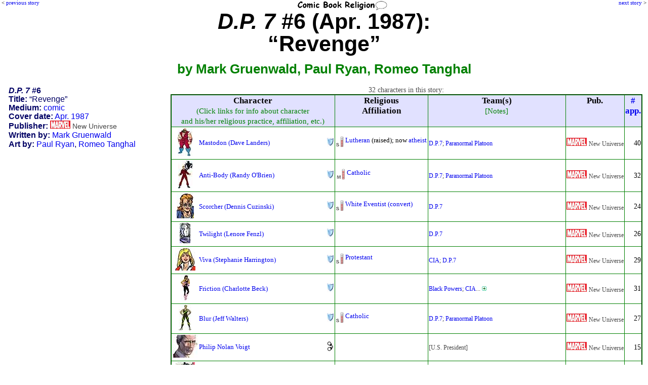

--- FILE ---
content_type: text/html; charset=UTF-8
request_url: http://www.comicbookreligion.com/?s=14822
body_size: 46790
content:
<!DOCTYPE html>
<html lang="en">
<head>
	<title>Religion and Characters in D.P. 7 #6 (Apr. 1987): &quot;Revenge&quot;</title>
	<meta name="keywords" content="D.P. 7 #6 (Apr. 1987): Revenge, character list, dramatis personae, Mark Gruenwald, Paul Ryan, Romeo Tanghal" />
	<meta name="description" content="characters and religious references in the comic: D.P. 7 #6 (Apr. 1987): Revenge" />
	<meta name="author" content="ComicBookReligion.com" />
	<meta http-equiv="Content-Type" content="text/html; charset=UTF-8" />
	<link rel="shortcut icon" href="http://www.comicbookreligion.com/favicon.ico" type="image/vnd.microsoft.icon" />
	<link rel="icon" href="http://www.comicbookreligion.com/favicon.ico" type="image/vnd.microsoft.icon" />
	<link rel="canonical" href="http://www.comicbookreligion.com/?s=14822" />

	<link rel="stylesheet" type="text/css" href="style.css" />

<script type="text/javascript">

/* kludge, because FireFox not dispaying menu item properly: */
/*function resetddp(){
    var ddl=document.getElementById('source_type');
    ddl.options[_menu_item_num_placeholder_].selected=true;
}*/

function clickRel(xStr)
{
	document.getElementById('religion_with_id').value=xStr;
}

function toggle_religion_list_character_page()
{
	toggleDivOL('religion_list');
}


function clickChar_appForm(xStr)
{
	document.getElementById('character_ID_xref_cs').value=xStr;
}

function click_ID_in_procr(xStr)
{
	document.getElementById('character_ID_already_in_DB').value=xStr;
}

function click_ID_in_ARtC_form(xStr)
{
	document.getElementById('connected_character_ID_in_ARtC_form').value=xStr;
}


function mention_dropdown_to_field()
{
	var xIndex_Value = document.getElementById('dropdown_mention_ID_add_appearance').value;
	document.getElementById('mention_ID').value = xIndex_Value;
}

function publisher_dropdown_to_field()
{
	var xIndex_Value = document.getElementById('publisher_ID').selectedIndex;
	var xPublisher_Name = document.getElementById('publisher_ID').options[xIndex_Value].text;
	if (xPublisher_Name == "[nothing selected yet]") { xPublisher_Name = ''; }
	document.getElementById('publisher_name').value = xPublisher_Name;
}

function alt_name_dropdown_to_field(xDropdown_Menu_ID, xField_ID)
{
	var xIndex_Value = document.getElementById(xDropdown_Menu_ID).selectedIndex;
	var xAlt_Name = document.getElementById(xDropdown_Menu_ID).options[xIndex_Value].text;
	if (xAlt_Name == "[nothing selected yet]") { xAlt_Name = ''; }
	document.getElementById(xField_ID).value = xAlt_Name;
}


function toggleDivOL( elemID )
{
	var elem = document.getElementById( elemID );
	if( elem.style.display == 'none' )
	{
		elem.style.display = 'block';
	}
	else
	{
		elem.style.display = 'none';
	}
}

function blocking(nr, cr)
{
	if (document.layers)
	{
		current = (document.layers[nr].display == 'none') ? 'block' : 'none';
		current2 = (document.layers[cr].src == 'img_misc/img_plus.gif') ? 'img_misc/img_minus.gif' : 'img_misc/img_plus.gif';
		document.layers[nr].display = current;
		document.layers[cr].src = current2;
	}
	else if (document.all)
	{
		current = (document.all[nr].style.display == 'none') ? 'block' : 'none';
		current2 = (document.all[cr].src == 'img_misc/img_plus.gif') ? 'img_misc/img_minus.gif' : 'img_misc/img_plus.gif';
		document.all[nr].style.display = current;
		document.all[cr].src = current2;
	}
	else if (document.getElementById)
	{
		vista = (document.getElementById(nr).style.display == 'none') ? 'block' : 'none';
		vista2 = (document.getElementById(nr).style.display == 'none') ? 'img_misc/img_minus.gif' : 'img_misc/img_plus.gif';
		document.getElementById(nr).style.display = vista;
		document.getElementById(cr).src = vista2;
	}
}



function blocking_app_edit(nr, cr)
{
	if (document.layers)
	{
		current = (document.layers[nr].display == 'none') ? 'block' : 'none';
		current2 = (document.layers[cr].src == 'img_misc/img_plus.gif') ? 'img_misc/edit_hollow.gif' : 'img_misc/edit.gif';
		document.layers[nr].display = current;
		document.layers[cr].src = current2;
	}
	else if (document.all)
	{
		current = (document.all[nr].style.display == 'none') ? 'block' : 'none';
		current2 = (document.all[cr].src == 'img_misc/img_plus.gif') ? 'img_misc/edit_hollow.gif' : 'img_misc/edit.gif';
		document.all[nr].style.display = current;
		document.all[cr].src = current2;
	}
	else if (document.getElementById)
	{
		vista = (document.getElementById(nr).style.display == 'none') ? 'block' : 'none';
		vista2 = (document.getElementById(nr).style.display == 'none') ? 'img_misc/edit_hollow.gif' : 'img_misc/edit.gif';
		document.getElementById(nr).style.display = vista;
		document.getElementById(cr).src = vista2;
	}
}

</script>

</head>
<body >
<div id="Prev"><p class="PrevNext">&lt; <a href="http://www.comicbookreligion.com/?s=14823">previous story</a></p></div>
<div id="floatCenter"><a href="http://www.comicbookreligion.com"><img src="http://www.comicbookreligion.com/img_misc/CBRlogo.gif" alt="ComicBookReligion.com logo" width="180" /></a></div>
<div id="Next"><p class="PrevNext"><a href="http://www.comicbookreligion.com/?s=14821">next story</a> &gt;</p></div>
<h1 class="source_headline"><em>D.P. 7</em> #6 (Apr. 1987):
<br />&#8220;Revenge&#8221;
<br /><span class="source_headline_sub">by Mark Gruenwald, Paul Ryan, Romeo Tanghal</span></h1>
<div class="credit_box">
<p><strong><em>D.P. 7</em> #6</strong></p>
<p><strong>Title:</strong> &#8220;Revenge&#8221;</p>
<p><strong>Medium:</strong> <a href="http://www.comicbookreligion.com/?s=source_type-C">comic</a></p>
<p><strong>Cover date:</strong> <a href="http://www.comicbookreligion.com/?s=month-Apr_1987">Apr. 1987</a></p>
<span class="label_and_value"><strong>Publisher:</strong> <a href="http://www.comicbookreligion.com/?srch=publisher-Marvel__1"><img src="logos_sm/m/Marvel_Comics.jpg" alt="Marvel" /></a> <a href="http://www.comicbookreligion.com/?srch=publisher-New_Universe__966"><span class="smallerGray"> New Universe</span></a></span>

<br /><span class="label_and_value"><strong>Written by:</strong> <a href="http://www.comicbookreligion.com/?s=creator-Mark_Gruenwald__367">Mark Gruenwald</a></span>
<br /><span class="label_and_value"><strong>Art by:</strong> <a href="http://www.comicbookreligion.com/?s=creator-Paul_Ryan__875">Paul Ryan</a>, <a href="http://www.comicbookreligion.com/?s=creator-Romeo_Tanghal__938">Romeo Tanghal</a></span>

</div> <!-- END OF credit_box DIV-->
<div class="character_list">
<p class="tight_spacing"><br />32 characters in this story:</p><table border="1" style="background-color:white; padding:3px;border-color: green; border-width: 2px; border-collapse: collapse; border-style: outset; margin-top: 5px; margin-left:auto; margin-right:auto; ">
<tr style="vertical-align: top">
	<th>Character<br /><span class="ColumnSubHead">(Click links for info about character<br />and his/her religious practice, affiliation, etc.)</span></th>
	<th>Religious<br />Affiliation</th>
	<th>Team(s)<br /><span class="ColumnSubHead">[Notes]</span></th>
	<th>Pub.</th>
	<th><a href="http://www.comicbookreligion.com/?a=1&amp;Number_of_Appearances">#<br />app.</a></th>
</tr>
<tr>
<td><table style="padding:0px;border-spacing:0; border-collapse:collapse;width: 100%;" ><tr><td class="col_char_img"><a href="http://www.comicbookreligion.com/img/d/a/Dave_Landers.jpg" onclick="window.open(this.href); return false;"><img src="http://www.comicbookreligion.com/imgs/d/a/Dave_Landers.jpg" alt="Mastodon" /></a></td>
		<td><a href="http://www.comicbookreligion.com/?c=1710&amp;Mastodon_Dave_Landers">Mastodon (Dave Landers)</a></td>
		<td class="col_char_type"><a href="http://www.comicbookreligion.com/?srch=hero-1"><img src="img_misc/hero.jpg" alt="hero" /></a></td></tr></table> </td>
<td><table><tr style="vertical-align: top"><td class="col_CBR"><a href="http://www.comicbookreligion.com/?a=2&amp;CBR_Scale#S" onclick="window.open(this.href); return false;"><img src="http://www.comicbookreligion.com/img_types/type_S.jpg" alt="CBR Scale: S" style="margin-right:2px" /></a></td>
		<td><a href="http://www.comicbookreligion.com/?srch=religion-Lutheran__3">Lutheran</a> (raised); now <a href="http://www.comicbookreligion.com/?srch=religion-Atheist__61">atheist</a></td></tr></table></td>
<td><span class="smallerGray"><a href="http://www.comicbookreligion.com/?c=28386&amp;DP7">D.P.7</a>; <a href="http://www.comicbookreligion.com/?c=31115&amp;Paranormal_Platoon">Paranormal Platoon</a></span></td>
<td  style="vertical-align: middle; text-align:center"  ><a href="http://www.comicbookreligion.com/?srch=publisher-Marvel__1"><img src="logos_sm/m/Marvel_Comics.jpg" alt="Marvel" /></a> <a href="http://www.comicbookreligion.com/?srch=publisher-New_Universe__966"><span class="smallerGray"> New Universe</span></a></td>
<td class="align_right" >40</td>
</tr>

<tr>
<td><table style="padding:0px;border-spacing:0; border-collapse:collapse;width: 100%;" ><tr><td class="col_char_img"><a href="http://www.comicbookreligion.com/img/r/a/Randy_OBrien.jpg" onclick="window.open(this.href); return false;"><img src="http://www.comicbookreligion.com/imgs/r/a/Randy_OBrien.jpg" alt="Anti-Body" /></a></td>
		<td><a href="http://www.comicbookreligion.com/?c=2354&amp;Anti_Body_Randy_OBrien">Anti-Body (Randy O'Brien)</a></td>
		<td class="col_char_type"><a href="http://www.comicbookreligion.com/?srch=hero-1"><img src="img_misc/hero.jpg" alt="hero" /></a></td></tr></table> </td>
<td><table><tr style="vertical-align: top"><td class="col_CBR"><a href="http://www.comicbookreligion.com/?a=2&amp;CBR_Scale#M" onclick="window.open(this.href); return false;"><img src="http://www.comicbookreligion.com/img_types/type_M.jpg" alt="CBR Scale: M" style="margin-right:2px" /></a></td>
		<td><a href="http://www.comicbookreligion.com/?srch=religion-Catholic__15">Catholic</a></td></tr></table></td>
<td><span class="smallerGray"><a href="http://www.comicbookreligion.com/?c=28386&amp;DP7">D.P.7</a>; <a href="http://www.comicbookreligion.com/?c=31115&amp;Paranormal_Platoon">Paranormal Platoon</a></span></td>
<td  style="vertical-align: middle; text-align:center"  ><a href="http://www.comicbookreligion.com/?srch=publisher-Marvel__1"><img src="logos_sm/m/Marvel_Comics.jpg" alt="Marvel" /></a> <a href="http://www.comicbookreligion.com/?srch=publisher-New_Universe__966"><span class="smallerGray"> New Universe</span></a></td>
<td class="align_right" >32</td>
</tr>

<tr>
<td><table style="padding:0px;border-spacing:0; border-collapse:collapse;width: 100%;" ><tr><td class="col_char_img"><a href="http://www.comicbookreligion.com/img/d/e/Dennis_Cuzinski.jpg" onclick="window.open(this.href); return false;"><img src="http://www.comicbookreligion.com/imgs/d/e/Dennis_Cuzinski.jpg" alt="Scuzz" /></a></td>
		<td><a href="http://www.comicbookreligion.com/?c=2646&amp;Scorcher_Dennis_Cuzinski">Scorcher (Dennis Cuzinski)</a></td>
		<td class="col_char_type"><a href="http://www.comicbookreligion.com/?srch=hero-1"><img src="img_misc/hero.jpg" alt="hero" /></a></td></tr></table> </td>
<td><table><tr style="vertical-align: top"><td class="col_CBR"><a href="http://www.comicbookreligion.com/?a=2&amp;CBR_Scale#S" onclick="window.open(this.href); return false;"><img src="http://www.comicbookreligion.com/img_types/type_S.jpg" alt="CBR Scale: S" style="margin-right:2px" /></a></td>
		<td><a href="http://www.comicbookreligion.com/?srch=religion-fictional_religions__72">White Eventist (convert)</a></td></tr></table></td>
<td><span class="smallerGray"><a href="http://www.comicbookreligion.com/?c=28386&amp;DP7">D.P.7</a></span></td>
<td  style="vertical-align: middle; text-align:center"  ><a href="http://www.comicbookreligion.com/?srch=publisher-Marvel__1"><img src="logos_sm/m/Marvel_Comics.jpg" alt="Marvel" /></a> <a href="http://www.comicbookreligion.com/?srch=publisher-New_Universe__966"><span class="smallerGray"> New Universe</span></a></td>
<td class="align_right" >24</td>
</tr>

<tr>
<td><table style="padding:0px;border-spacing:0; border-collapse:collapse;width: 100%;" ><tr><td class="col_char_img"><a href="http://www.comicbookreligion.com/img/l/e/Lenore_Fenzl.jpg" onclick="window.open(this.href); return false;"><img src="http://www.comicbookreligion.com/imgs/l/e/Lenore_Fenzl.jpg" alt="Twilight" /></a></td>
		<td><a href="http://www.comicbookreligion.com/?c=3123&amp;Twilight_Lenore_Fenzl">Twilight (Lenore Fenzl)</a></td>
		<td class="col_char_type"><a href="http://www.comicbookreligion.com/?srch=hero-1"><img src="img_misc/hero.jpg" alt="hero" /></a></td></tr></table> </td>
<td>&nbsp;</td>
<td><span class="smallerGray"><a href="http://www.comicbookreligion.com/?c=28386&amp;DP7">D.P.7</a></span></td>
<td  style="vertical-align: middle; text-align:center"  ><a href="http://www.comicbookreligion.com/?srch=publisher-Marvel__1"><img src="logos_sm/m/Marvel_Comics.jpg" alt="Marvel" /></a> <a href="http://www.comicbookreligion.com/?srch=publisher-New_Universe__966"><span class="smallerGray"> New Universe</span></a></td>
<td class="align_right" >26</td>
</tr>

<tr>
<td><table style="padding:0px;border-spacing:0; border-collapse:collapse;width: 100%;" ><tr><td class="col_char_img"><a href="http://www.comicbookreligion.com/img/s/t/Stephanie_Harrington.jpg" onclick="window.open(this.href); return false;"><img src="http://www.comicbookreligion.com/imgs/s/t/Stephanie_Harrington.jpg" alt="Glitter" /></a></td>
		<td><a href="http://www.comicbookreligion.com/?c=3204&amp;Viva_Stephanie_Harrington">Viva (Stephanie Harrington)</a></td>
		<td class="col_char_type"><a href="http://www.comicbookreligion.com/?srch=hero-1"><img src="img_misc/hero.jpg" alt="hero" /></a></td></tr></table> </td>
<td><table><tr style="vertical-align: top"><td class="col_CBR"><a href="http://www.comicbookreligion.com/?a=2&amp;CBR_Scale#S" onclick="window.open(this.href); return false;"><img src="http://www.comicbookreligion.com/img_types/type_S.jpg" alt="CBR Scale: S" style="margin-right:2px" /></a></td>
		<td><a href="http://www.comicbookreligion.com/?srch=religion-Protestant__19">Protestant</a></td></tr></table></td>
<td><span class="smallerGray"><a href="http://www.comicbookreligion.com/?c=29752&amp;CIA">CIA</a>; <a href="http://www.comicbookreligion.com/?c=28386&amp;DP7">D.P.7</a></span></td>
<td  style="vertical-align: middle; text-align:center"  ><a href="http://www.comicbookreligion.com/?srch=publisher-Marvel__1"><img src="logos_sm/m/Marvel_Comics.jpg" alt="Marvel" /></a> <a href="http://www.comicbookreligion.com/?srch=publisher-New_Universe__966"><span class="smallerGray"> New Universe</span></a></td>
<td class="align_right" >29</td>
</tr>

<tr>
<td><table style="padding:0px;border-spacing:0; border-collapse:collapse;width: 100%;" ><tr><td class="col_char_img"><a href="http://www.comicbookreligion.com/img/c/h/Charlotte_Beck.jpg" onclick="window.open(this.href); return false;"><img src="http://www.comicbookreligion.com/imgs/c/h/Charlotte_Beck.jpg" alt="Friction" /></a></td>
		<td><a href="http://www.comicbookreligion.com/?c=11632&amp;Friction_Charlotte_Beck">Friction (Charlotte Beck)</a></td>
		<td class="col_char_type"><a href="http://www.comicbookreligion.com/?srch=hero-1"><img src="img_misc/hero.jpg" alt="hero" /></a></td></tr></table> </td>
<td>&nbsp;</td>
<td><span class="smallerGray"><a href="http://www.comicbookreligion.com/?c=28427&amp;Black_Powers">Black Powers</a>; <a href="http://www.comicbookreligion.com/?c=29752&amp;CIA">CIA</a>...&nbsp;<a href="javascript:blocking('team_11632', 'anchor_11632');"><img src="http://www.comicbookreligion.com/img_misc/img_plus.gif" id="anchor_11632" /></a></span><div id="team_11632" style="display: none;"><span class="smallerGray"><a href="http://www.comicbookreligion.com/?c=28386&amp;DP7">D.P.7</a></span></div><span class="smallerGray"></span></td>
<td  style="vertical-align: middle; text-align:center"  ><a href="http://www.comicbookreligion.com/?srch=publisher-Marvel__1"><img src="logos_sm/m/Marvel_Comics.jpg" alt="Marvel" /></a> <a href="http://www.comicbookreligion.com/?srch=publisher-New_Universe__966"><span class="smallerGray"> New Universe</span></a></td>
<td class="align_right" >31</td>
</tr>

<tr>
<td><table style="padding:0px;border-spacing:0; border-collapse:collapse;width: 100%;" ><tr><td class="col_char_img"><a href="http://www.comicbookreligion.com/img/j/e/Jeff_Walters.jpg" onclick="window.open(this.href); return false;"><img src="http://www.comicbookreligion.com/imgs/j/e/Jeff_Walters.jpg" alt="Blur" /></a></td>
		<td><a href="http://www.comicbookreligion.com/?c=14862&amp;Blur_Jeff_Walters">Blur (Jeff Walters)</a></td>
		<td class="col_char_type"><a href="http://www.comicbookreligion.com/?srch=hero-1"><img src="img_misc/hero.jpg" alt="hero" /></a></td></tr></table> </td>
<td><table><tr style="vertical-align: top"><td class="col_CBR"><a href="http://www.comicbookreligion.com/?a=2&amp;CBR_Scale#S" onclick="window.open(this.href); return false;"><img src="http://www.comicbookreligion.com/img_types/type_S.jpg" alt="CBR Scale: S" style="margin-right:2px" /></a></td>
		<td><a href="http://www.comicbookreligion.com/?srch=religion-Catholic__15">Catholic</a></td></tr></table></td>
<td><span class="smallerGray"><a href="http://www.comicbookreligion.com/?c=28386&amp;DP7">D.P.7</a>; <a href="http://www.comicbookreligion.com/?c=31115&amp;Paranormal_Platoon">Paranormal Platoon</a></span></td>
<td  style="vertical-align: middle; text-align:center"  ><a href="http://www.comicbookreligion.com/?srch=publisher-Marvel__1"><img src="logos_sm/m/Marvel_Comics.jpg" alt="Marvel" /></a> <a href="http://www.comicbookreligion.com/?srch=publisher-New_Universe__966"><span class="smallerGray"> New Universe</span></a></td>
<td class="align_right" >27</td>
</tr>

<tr>
<td><table style="padding:0px;border-spacing:0; border-collapse:collapse;width: 100%;" ><tr><td class="col_char_img"><a href="http://www.comicbookreligion.com/img/p/h/Philip_Nolan_Voigt.jpg" onclick="window.open(this.href); return false;"><img src="http://www.comicbookreligion.com/imgs/p/h/Philip_Nolan_Voigt.jpg" alt="Philip Nolan Voigt" /></a></td>
		<td><a href="http://www.comicbookreligion.com/?c=15624&amp;Philip_Nolan_Voigt">Philip Nolan Voigt</a></td>
		<td class="col_char_type"><a href="http://www.comicbookreligion.com/?srch=villain-1"><img src="img_misc/villain.jpg" alt="villain" /></a></td></tr></table> </td>
<td>&nbsp;</td>
<td><span class="smallerGray">[U.S. President]</span></td>
<td  style="vertical-align: middle; text-align:center"  ><a href="http://www.comicbookreligion.com/?srch=publisher-Marvel__1"><img src="logos_sm/m/Marvel_Comics.jpg" alt="Marvel" /></a> <a href="http://www.comicbookreligion.com/?srch=publisher-New_Universe__966"><span class="smallerGray"> New Universe</span></a></td>
<td class="align_right" >15</td>
</tr>

<tr>
<td><table style="padding:0px;border-spacing:0; border-collapse:collapse;width: 100%;" ><tr><td class="col_char_img"><a href="http://www.comicbookreligion.com/img/d/p/DP7.jpg" onclick="window.open(this.href); return false;"><img src="http://www.comicbookreligion.com/imgs/d/p/DP7.jpg" alt="D.P.7" /></a></td>
		<td><a href="http://www.comicbookreligion.com/?c=28386&amp;DP7">D.P.7</a></td>
		<td class="col_char_type"><a href="http://www.comicbookreligion.com/?srch=hero-1"><img src="img_misc/hero.jpg" alt="hero" /></a></td>
		<td class="col_char_type"><a href="http://www.comicbookreligion.com/?srch=is_group-1"><img src="img_misc/is_group.jpg" alt="group" /></a></td></tr></table> </td>
<td>&nbsp;</td>
<td><span class="smallerGray">[New Universe]</span></td>
<td  style="vertical-align: middle; text-align:center"  ><a href="http://www.comicbookreligion.com/?srch=publisher-Marvel__1"><img src="logos_sm/m/Marvel_Comics.jpg" alt="Marvel" /></a> <a href="http://www.comicbookreligion.com/?srch=publisher-New_Universe__966"><span class="smallerGray"> New Universe</span></a></td>
<td class="align_right" >58</td>
</tr>

<tr>
<td><table style="padding:0px;border-spacing:0; border-collapse:collapse;width: 100%;" ><tr><td class="col_char_img"><a href="http://www.comicbookreligion.com/img/c/l/Clinic.jpg" onclick="window.open(this.href); return false;"><img src="http://www.comicbookreligion.com/imgs/c/l/Clinic.jpg" alt="The Clinic for Paranormal Research" /></a></td>
		<td><a href="http://www.comicbookreligion.com/?c=31478&amp;Clinic_for_Paranormal_Research">The Clinic for Paranormal Research</a></td>
		<td class="col_char_type"><a href="http://www.comicbookreligion.com/?srch=support-1"><img src="img_misc/support.jpg" alt="supporting character" /></a></td>
		<td class="col_char_type"><a href="http://www.comicbookreligion.com/?srch=is_group-1"><img src="img_misc/is_group.jpg" alt="group" /></a></td></tr></table> </td>
<td>&nbsp;</td>
<td><span class="smallerGray">[1st app: <em>D.P. 7</em> #1 (Nov. 1986)]</span></td>
<td  style="vertical-align: middle; text-align:center"  ><a href="http://www.comicbookreligion.com/?srch=publisher-Marvel__1"><img src="logos_sm/m/Marvel_Comics.jpg" alt="Marvel" /></a> <a href="http://www.comicbookreligion.com/?srch=publisher-New_Universe__966"><span class="smallerGray"> New Universe</span></a></td>
<td class="align_right" >16</td>
</tr>

<tr>
<td><table style="padding:0px;border-spacing:0; border-collapse:collapse;width: 100%;" ><tr><td class="col_char_img"><a href="http://www.comicbookreligion.com/img/d/e/Dexter_Charne.jpg" onclick="window.open(this.href); return false;"><img src="http://www.comicbookreligion.com/imgs/d/e/Dexter_Charne.jpg" alt="Reinforcer" /></a></td>
		<td><a href="http://www.comicbookreligion.com/?c=33713&amp;Reinforcer_Dexter_Charne">Reinforcer (Dexter Charne)</a></td>
		<td class="col_char_type"><a href="http://www.comicbookreligion.com/?srch=villain-1"><img src="img_misc/villain.jpg" alt="villain" /></a></td></tr></table> </td>
<td>&nbsp;</td>
<td><span class="smallerGray">[staff]</span></td>
<td  style="vertical-align: middle; text-align:center"  ><a href="http://www.comicbookreligion.com/?srch=publisher-Marvel__1"><img src="logos_sm/m/Marvel_Comics.jpg" alt="Marvel" /></a> <a href="http://www.comicbookreligion.com/?srch=publisher-New_Universe__966"><span class="smallerGray"> New Universe</span></a></td>
<td class="align_right" >12</td>
</tr>

<tr>
<td><table style="padding:0px;border-spacing:0; border-collapse:collapse;width: 100%;" ><tr><td class="col_char_img"></td>
		<td><a href="http://www.comicbookreligion.com/?c=33971&amp;Rockow">Rockow</a></td>
		<td class="col_char_type"><a href="http://www.comicbookreligion.com/?srch=villain-1"><img src="img_misc/villain.jpg" alt="villain" /></a></td></tr></table> </td>
<td>&nbsp;</td>
<td><span class="smallerGray"><a href="http://www.comicbookreligion.com/?c=34067&amp;unnamed_motorcycle_gang">unnamed motorcycle gang</a><br />[attacked Scuzz, who burned him badly]</span></td>
<td  style="vertical-align: middle; text-align:center"  ><a href="http://www.comicbookreligion.com/?srch=publisher-Marvel__1"><img src="logos_sm/m/Marvel_Comics.jpg" alt="Marvel" /></a> <a href="http://www.comicbookreligion.com/?srch=publisher-New_Universe__966"><span class="smallerGray"> New Universe</span></a></td>
<td class="align_right" >2</td>
</tr>

<tr>
<td><table style="padding:0px;border-spacing:0; border-collapse:collapse;width: 100%;" ><tr><td class="col_char_img"></td>
		<td><a href="http://www.comicbookreligion.com/?c=34057&amp;Uncle_Art">Uncle Art</a></td>
		<td class="col_char_type"><a href="http://www.comicbookreligion.com/?srch=support-1"><img src="img_misc/support.jpg" alt="supporting character" /></a></td></tr></table> </td>
<td>&nbsp;</td>
<td><span class="smallerGray">[uncle of Dave Landers (DP7)]</span></td>
<td  style="vertical-align: middle; text-align:center"  ><a href="http://www.comicbookreligion.com/?srch=publisher-Marvel__1"><img src="logos_sm/m/Marvel_Comics.jpg" alt="Marvel" /></a> <a href="http://www.comicbookreligion.com/?srch=publisher-New_Universe__966"><span class="smallerGray"> New Universe</span></a></td>
<td class="align_right" >1</td>
</tr>

<tr>
<td><table style="padding:0px;border-spacing:0; border-collapse:collapse;width: 100%;" ><tr><td class="col_char_img"><a href="http://www.comicbookreligion.com/img/m/a/Mary_Perzentka.jpg" onclick="window.open(this.href); return false;"><img src="http://www.comicbookreligion.com/imgs/m/a/Mary_Perzentka.jpg" alt="Mary Perzentka" /></a></td>
		<td><a href="http://www.comicbookreligion.com/?c=34058&amp;Mary_Perzentka">Mary Perzentka</a></td>
		<td class="col_char_type"><a href="http://www.comicbookreligion.com/?srch=support-1"><img src="img_misc/support.jpg" alt="supporting character" /></a></td></tr></table> </td>
<td>&nbsp;</td>
<td><span class="smallerGray">[briefly romanced by Scuzz (DP7)]</span></td>
<td  style="vertical-align: middle; text-align:center"  ><a href="http://www.comicbookreligion.com/?srch=publisher-Marvel__1"><img src="logos_sm/m/Marvel_Comics.jpg" alt="Marvel" /></a> <a href="http://www.comicbookreligion.com/?srch=publisher-New_Universe__966"><span class="smallerGray"> New Universe</span></a></td>
<td class="align_right" >1</td>
</tr>

<tr>
<td><table style="padding:0px;border-spacing:0; border-collapse:collapse;width: 100%;" ><tr><td class="col_char_img"><a href="http://www.comicbookreligion.com/img/c/u/Cuzinski.jpg" onclick="window.open(this.href); return false;"><img src="http://www.comicbookreligion.com/imgs/c/u/Cuzinski.jpg" alt="Mr. Cuzinski" /></a></td>
		<td><a href="http://www.comicbookreligion.com/?c=34059&amp;Mr_Cuzinski">Mr. Cuzinski</a></td>
		<td class="col_char_type"><a href="http://www.comicbookreligion.com/?srch=support-1"><img src="img_misc/support.jpg" alt="supporting character" /></a></td></tr></table> </td>
<td>&nbsp;</td>
<td><span class="smallerGray">[father of Scuzz (DP7); an abusive drunk]</span></td>
<td  style="vertical-align: middle; text-align:center"  ><a href="http://www.comicbookreligion.com/?srch=publisher-Marvel__1"><img src="logos_sm/m/Marvel_Comics.jpg" alt="Marvel" /></a> <a href="http://www.comicbookreligion.com/?srch=publisher-New_Universe__966"><span class="smallerGray"> New Universe</span></a></td>
<td class="align_right" >1</td>
</tr>

<tr>
<td><table style="padding:0px;border-spacing:0; border-collapse:collapse;width: 100%;" ><tr><td class="col_char_img"><a href="http://www.comicbookreligion.com/img/l/e/Lezar.jpg" onclick="window.open(this.href); return false;"><img src="http://www.comicbookreligion.com/imgs/l/e/Lezar.jpg" alt="Lezar" /></a></td>
		<td><a href="http://www.comicbookreligion.com/?c=34060&amp;Lezar">Lezar</a></td>
		<td class="col_char_type"><a href="http://www.comicbookreligion.com/?srch=villain-1"><img src="img_misc/villain.jpg" alt="villain" /></a></td></tr></table> </td>
<td>&nbsp;</td>
<td><span class="smallerGray">[part of Clinic mercenary group sent after DP7]</span></td>
<td  style="vertical-align: middle; text-align:center"  ><a href="http://www.comicbookreligion.com/?srch=publisher-Marvel__1"><img src="logos_sm/m/Marvel_Comics.jpg" alt="Marvel" /></a> <a href="http://www.comicbookreligion.com/?srch=publisher-New_Universe__966"><span class="smallerGray"> New Universe</span></a></td>
<td class="align_right" >6</td>
</tr>

<tr>
<td><table style="padding:0px;border-spacing:0; border-collapse:collapse;width: 100%;" ><tr><td class="col_char_img"><a href="http://www.comicbookreligion.com/img/b/e/Bernard_34061.jpg" onclick="window.open(this.href); return false;"><img src="http://www.comicbookreligion.com/imgs/b/e/Bernard_34061.jpg" alt="Bernard" /></a></td>
		<td><a href="http://www.comicbookreligion.com/?c=34061&amp;Bernard">Bernard</a></td>
		<td class="col_char_type"><a href="http://www.comicbookreligion.com/?srch=villain-1"><img src="img_misc/villain.jpg" alt="villain" /></a></td></tr></table> </td>
<td>&nbsp;</td>
<td><span class="smallerGray">[part of Clinic mercenary group sent after DP7]</span></td>
<td  style="vertical-align: middle; text-align:center"  ><a href="http://www.comicbookreligion.com/?srch=publisher-Marvel__1"><img src="logos_sm/m/Marvel_Comics.jpg" alt="Marvel" /></a> <a href="http://www.comicbookreligion.com/?srch=publisher-New_Universe__966"><span class="smallerGray"> New Universe</span></a></td>
<td class="align_right" >7</td>
</tr>

<tr>
<td><table style="padding:0px;border-spacing:0; border-collapse:collapse;width: 100%;" ><tr><td class="col_char_img"><a href="http://www.comicbookreligion.com/img/_num/34000/34067.jpg" onclick="window.open(this.href); return false;"><img src="http://www.comicbookreligion.com/imgs/_num/34000/34067.jpg" alt="unnamed motorcycle gang" /></a></td>
		<td><a href="http://www.comicbookreligion.com/?c=34067&amp;unnamed_motorcycle_gang">unnamed motorcycle gang</a></td>
		<td class="col_char_type"><a href="http://www.comicbookreligion.com/?srch=villain-1"><img src="img_misc/villain.jpg" alt="villain" /></a></td>
		<td class="col_char_type"><a href="http://www.comicbookreligion.com/?srch=is_group-1"><img src="img_misc/is_group.jpg" alt="group" /></a></td></tr></table> </td>
<td>&nbsp;</td>
<td><span class="smallerGray">[beat Scuzz (DP7) badly; he later exacted his revenge]</span></td>
<td  style="vertical-align: middle; text-align:center"  ><a href="http://www.comicbookreligion.com/?srch=publisher-Marvel__1"><img src="logos_sm/m/Marvel_Comics.jpg" alt="Marvel" /></a> <a href="http://www.comicbookreligion.com/?srch=publisher-New_Universe__966"><span class="smallerGray"> New Universe</span></a></td>
<td class="align_right" >2</td>
</tr>

<tr>
<td><table style="padding:0px;border-spacing:0; border-collapse:collapse;width: 100%;" ><tr><td class="col_char_img"></td>
		<td><a href="http://www.comicbookreligion.com/?c=34068&amp;Bean_City">Bean City</a></td>
		<td class="col_char_type"><a href="http://www.comicbookreligion.com/?srch=support-1"><img src="img_misc/support.jpg" alt="supporting character" /></a></td>
		<td class="col_char_type"><a href="http://www.comicbookreligion.com/?srch=is_group-1"><img src="img_misc/is_group.jpg" alt="group" /></a></td></tr></table> </td>
<td>&nbsp;</td>
<td><span class="smallerGray">[rough biker bar where Scuzz met Mary Perzentka]</span></td>
<td  style="vertical-align: middle; text-align:center"  ><a href="http://www.comicbookreligion.com/?srch=publisher-Marvel__1"><img src="logos_sm/m/Marvel_Comics.jpg" alt="Marvel" /></a> <a href="http://www.comicbookreligion.com/?srch=publisher-New_Universe__966"><span class="smallerGray"> New Universe</span></a></td>
<td class="align_right" >2</td>
</tr>

<tr>
<td><table style="padding:0px;border-spacing:0; border-collapse:collapse;width: 100%;" ><tr><td class="col_char_img"></td>
		<td><a href="http://www.comicbookreligion.com/?c=34069&amp;National_Institute_for_Paranormal_Research">National Institute for Paranormal Research</a></td>
		<td class="col_char_type"><a href="http://www.comicbookreligion.com/?srch=support-1"><img src="img_misc/support.jpg" alt="supporting character" /></a></td>
		<td class="col_char_type"><a href="http://www.comicbookreligion.com/?srch=is_group-1"><img src="img_misc/is_group.jpg" alt="group" /></a></td></tr></table> </td>
<td>&nbsp;</td>
<td><span class="smallerGray">[from their HQ, Voigt sent mercenaries to catch DP7]</span></td>
<td  style="vertical-align: middle; text-align:center"  ><a href="http://www.comicbookreligion.com/?srch=publisher-Marvel__1"><img src="logos_sm/m/Marvel_Comics.jpg" alt="Marvel" /></a> <a href="http://www.comicbookreligion.com/?srch=publisher-New_Universe__966"><span class="smallerGray"> New Universe</span></a></td>
<td class="align_right" >1</td>
</tr>

<tr>
<td><table style="padding:0px;border-spacing:0; border-collapse:collapse;width: 100%;" ><tr><td class="col_char_img"><a href="http://www.comicbookreligion.com/img/a/s/Aspirus_Wausau_Hospital.jpg" onclick="window.open(this.href); return false;"><img src="http://www.comicbookreligion.com/imgs/a/s/Aspirus_Wausau_Hospital.jpg" alt="Aspirus Wausau Hospital" /></a></td>
		<td><a href="http://www.comicbookreligion.com/?c=34072&amp;Aspirus_Wausau_Hospital">Aspirus Wausau Hospital</a></td>
		<td class="col_char_type"><a href="http://www.comicbookreligion.com/?srch=support-1"><img src="img_misc/support.jpg" alt="supporting character" /></a></td>
		<td class="col_char_type"><a href="http://www.comicbookreligion.com/?srch=is_group-1"><img src="img_misc/is_group.jpg" alt="group" /></a></td>
		<td class="col_char_type"><a href="http://www.comicbookreligion.com/?srch=is_real-1"><img src="img_misc/is_real.jpg" alt="real/historical person" /></a></td></tr></table> </td>
<td>&nbsp;</td>
<td><span class="smallerGray">[Scuzz was hospitalized there after fight with biker gang]</span></td>
<td  style="vertical-align: middle; text-align:center"  ><a href="http://www.comicbookreligion.com/?srch=publisher-Marvel__1"><img src="logos_sm/m/Marvel_Comics.jpg" alt="Marvel" /></a> <a href="http://www.comicbookreligion.com/?srch=publisher-New_Universe__966"><span class="smallerGray"> New Universe</span></a></td>
<td class="align_right" >3</td>
</tr>

<tr>
<td><table style="padding:0px;border-spacing:0; border-collapse:collapse;width: 100%;" ><tr><td class="col_char_img"></td>
		<td><a href="http://www.comicbookreligion.com/?c=33963&amp;Shrapnel_Leland_Shard">Shrapnel (Leland Shard)</a><br /><em><span class="smallerGray">(flashback cameo)</span></em></td>
		<td class="col_char_type"><a href="http://www.comicbookreligion.com/?srch=villain-1"><img src="img_misc/villain.jpg" alt="villain" /></a></td></tr></table> </td>
<td>&nbsp;</td>
<td><span class="smallerGray">[headhunter]</span></td>
<td  style="vertical-align: middle; text-align:center"  ><a href="http://www.comicbookreligion.com/?srch=publisher-Marvel__1"><img src="logos_sm/m/Marvel_Comics.jpg" alt="Marvel" /></a> <a href="http://www.comicbookreligion.com/?srch=publisher-New_Universe__966"><span class="smallerGray"> New Universe</span></a></td>
<td class="align_right" >3</td>
</tr>

<tr>
<td><table style="padding:0px;border-spacing:0; border-collapse:collapse;width: 100%;" ><tr><td class="col_char_img"><a href="http://www.comicbookreligion.com/img/e/d/Edward_Zentner.jpg" onclick="window.open(this.href); return false;"><img src="http://www.comicbookreligion.com/imgs/e/d/Edward_Zentner.jpg" alt="Bloodhound" /></a></td>
		<td><a href="http://www.comicbookreligion.com/?c=33964&amp;Bloodhound_Edward_Zentner">Bloodhound (Edward Zentner)</a><br /><em><span class="smallerGray">(flashback cameo)</span></em></td>
		<td class="col_char_type"><a href="http://www.comicbookreligion.com/?srch=villain-1"><img src="img_misc/villain.jpg" alt="villain" /></a></td></tr></table> </td>
<td>&nbsp;</td>
<td><span class="smallerGray"><a href="http://www.comicbookreligion.com/?c=1689&amp;US_Army">U.S. Army</a></span></td>
<td  style="vertical-align: middle; text-align:center"  ><a href="http://www.comicbookreligion.com/?srch=publisher-Marvel__1"><img src="logos_sm/m/Marvel_Comics.jpg" alt="Marvel" /></a> <a href="http://www.comicbookreligion.com/?srch=publisher-New_Universe__966"><span class="smallerGray"> New Universe</span></a></td>
<td class="align_right" >14</td>
</tr>

<tr>
<td><table style="padding:0px;border-spacing:0; border-collapse:collapse;width: 100%;" ><tr><td class="col_char_img"></td>
		<td><a href="http://www.comicbookreligion.com/?c=34004&amp;Vice_Versa_Geraldine_Rumlow">Vice Versa (Geraldine Rumlow)</a><br /><em><span class="smallerGray">(flashback cameo)</span></em></td>
		<td class="col_char_type"><a href="http://www.comicbookreligion.com/?srch=villain-1"><img src="img_misc/villain.jpg" alt="villain" /></a></td></tr></table> </td>
<td>&nbsp;</td>
<td><span class="smallerGray">[headhunter]</span></td>
<td  style="vertical-align: middle; text-align:center"  ><a href="http://www.comicbookreligion.com/?srch=publisher-Marvel__1"><img src="logos_sm/m/Marvel_Comics.jpg" alt="Marvel" /></a> <a href="http://www.comicbookreligion.com/?srch=publisher-New_Universe__966"><span class="smallerGray"> New Universe</span></a></td>
<td class="align_right" >3</td>
</tr>

<tr>
<td><table style="padding:0px;border-spacing:0; border-collapse:collapse;width: 100%;" ><tr><td class="col_char_img"><a href="http://www.comicbookreligion.com/img/p/r/Price_34062.jpg" onclick="window.open(this.href); return false;"><img src="http://www.comicbookreligion.com/imgs/p/r/Price_34062.jpg" alt="Price" /></a></td>
		<td><a href="http://www.comicbookreligion.com/?c=34062&amp;Price">Price</a><br /><em><span class="smallerGray">(cameo)</span></em></td>
		<td class="col_char_type"><a href="http://www.comicbookreligion.com/?srch=villain-1"><img src="img_misc/villain.jpg" alt="villain" /></a></td></tr></table> </td>
<td>&nbsp;</td>
<td><span class="smallerGray">[part of Clinic mercenary group sent after DP7]</span></td>
<td  style="vertical-align: middle; text-align:center"  ><a href="http://www.comicbookreligion.com/?srch=publisher-Marvel__1"><img src="logos_sm/m/Marvel_Comics.jpg" alt="Marvel" /></a> <a href="http://www.comicbookreligion.com/?srch=publisher-New_Universe__966"><span class="smallerGray"> New Universe</span></a></td>
<td class="align_right" >6</td>
</tr>

<tr>
<td><table style="padding:0px;border-spacing:0; border-collapse:collapse;width: 100%;" ><tr><td class="col_char_img"><a href="http://www.comicbookreligion.com/img/w/e/West_34063.jpg" onclick="window.open(this.href); return false;"><img src="http://www.comicbookreligion.com/imgs/w/e/West_34063.jpg" alt="West" /></a></td>
		<td><a href="http://www.comicbookreligion.com/?c=34063&amp;West">West</a><br /><em><span class="smallerGray">(cameo)</span></em></td>
		<td class="col_char_type"><a href="http://www.comicbookreligion.com/?srch=villain-1"><img src="img_misc/villain.jpg" alt="villain" /></a></td></tr></table> </td>
<td>&nbsp;</td>
<td><span class="smallerGray">[part of Clinic mercenary group sent after DP7]</span></td>
<td  style="vertical-align: middle; text-align:center"  ><a href="http://www.comicbookreligion.com/?srch=publisher-Marvel__1"><img src="logos_sm/m/Marvel_Comics.jpg" alt="Marvel" /></a> <a href="http://www.comicbookreligion.com/?srch=publisher-New_Universe__966"><span class="smallerGray"> New Universe</span></a></td>
<td class="align_right" >6</td>
</tr>

<tr>
<td><table style="padding:0px;border-spacing:0; border-collapse:collapse;width: 100%;" ><tr><td class="col_char_img"><a href="http://www.comicbookreligion.com/img/f/r/Fraley.jpg" onclick="window.open(this.href); return false;"><img src="http://www.comicbookreligion.com/imgs/f/r/Fraley.jpg" alt="Fraley" /></a></td>
		<td><a href="http://www.comicbookreligion.com/?c=34064&amp;Fraley">Fraley</a><br /><em><span class="smallerGray">(cameo)</span></em></td>
		<td class="col_char_type"><a href="http://www.comicbookreligion.com/?srch=villain-1"><img src="img_misc/villain.jpg" alt="villain" /></a></td></tr></table> </td>
<td>&nbsp;</td>
<td><span class="smallerGray">[part of Clinic mercenary group sent after DP7]</span></td>
<td  style="vertical-align: middle; text-align:center"  ><a href="http://www.comicbookreligion.com/?srch=publisher-Marvel__1"><img src="logos_sm/m/Marvel_Comics.jpg" alt="Marvel" /></a> <a href="http://www.comicbookreligion.com/?srch=publisher-New_Universe__966"><span class="smallerGray"> New Universe</span></a></td>
<td class="align_right" >5</td>
</tr>

<tr>
<td><table style="padding:0px;border-spacing:0; border-collapse:collapse;width: 100%;" ><tr><td class="col_char_img"><a href="http://www.comicbookreligion.com/img/j/e/Jerry_Maiscott.jpg" onclick="window.open(this.href); return false;"><img src="http://www.comicbookreligion.com/imgs/j/e/Jerry_Maiscott.jpg" alt="Jerry Maiscott" /></a></td>
		<td><a href="http://www.comicbookreligion.com/?c=34065&amp;Jerry_Maiscott">Jerry Maiscott</a><br /><em><span class="smallerGray">(cameo)</span></em></td>
		<td class="col_char_type"><a href="http://www.comicbookreligion.com/?srch=villain-1"><img src="img_misc/villain.jpg" alt="villain" /></a></td></tr></table> </td>
<td>&nbsp;</td>
<td><span class="smallerGray">[part of Clinic mercenary group sent after DP7]</span></td>
<td  style="vertical-align: middle; text-align:center"  ><a href="http://www.comicbookreligion.com/?srch=publisher-Marvel__1"><img src="logos_sm/m/Marvel_Comics.jpg" alt="Marvel" /></a> <a href="http://www.comicbookreligion.com/?srch=publisher-New_Universe__966"><span class="smallerGray"> New Universe</span></a></td>
<td class="align_right" >6</td>
</tr>

<tr>
<td><table style="padding:0px;border-spacing:0; border-collapse:collapse;width: 100%;" ><tr><td class="col_char_img"><a href="http://www.comicbookreligion.com/img/p/e/Perricone.jpg" onclick="window.open(this.href); return false;"><img src="http://www.comicbookreligion.com/imgs/p/e/Perricone.jpg" alt="Perricone" /></a></td>
		<td><a href="http://www.comicbookreligion.com/?c=34066&amp;Perricone">Perricone</a><br /><em><span class="smallerGray">(cameo)</span></em></td>
		<td class="col_char_type"><a href="http://www.comicbookreligion.com/?srch=villain-1"><img src="img_misc/villain.jpg" alt="villain" /></a></td></tr></table> </td>
<td>&nbsp;</td>
<td><span class="smallerGray">[part of Clinic mercenary group sent after DP7]</span></td>
<td  style="vertical-align: middle; text-align:center"  ><a href="http://www.comicbookreligion.com/?srch=publisher-Marvel__1"><img src="logos_sm/m/Marvel_Comics.jpg" alt="Marvel" /></a> <a href="http://www.comicbookreligion.com/?srch=publisher-New_Universe__966"><span class="smallerGray"> New Universe</span></a></td>
<td class="align_right" >6</td>
</tr>

<tr>
<td><table style="padding:0px;border-spacing:0; border-collapse:collapse;width: 100%;" ><tr><td class="col_char_img"><a href="http://www.comicbookreligion.com/img/b/e/Ben_Harrington.jpg" onclick="window.open(this.href); return false;"><img src="http://www.comicbookreligion.com/imgs/b/e/Ben_Harrington.jpg" alt="Ben Harrington" /></a></td>
		<td><a href="http://www.comicbookreligion.com/?c=33601&amp;Ben_Harrington">Ben Harrington</a><br /><em><span class="smallerGray">(mentioned)&nbsp;<a href="javascript:blocking('appearanceNote_33601', 'anchorAppNote_33601');"><img src="http://www.comicbookreligion.com/img_misc/img_plus.gif" id="anchorAppNote_33601" /></a></span></em><div id="appearanceNote_33601" style="display: none; width:21em;">Dave Landers helps Stephanie Harrington make plans to visit her children.</div></td>
		<td class="col_char_type"><a href="http://www.comicbookreligion.com/?srch=support-1"><img src="img_misc/support.jpg" alt="supporting character" /></a></td></tr></table> </td>
<td>&nbsp;</td>
<td><span class="smallerGray">[son of DP7's Stephanie/Glitter]</span></td>
<td  style="vertical-align: middle; text-align:center"  ><a href="http://www.comicbookreligion.com/?srch=publisher-Marvel__1"><img src="logos_sm/m/Marvel_Comics.jpg" alt="Marvel" /></a> <a href="http://www.comicbookreligion.com/?srch=publisher-New_Universe__966"><span class="smallerGray"> New Universe</span></a></td>
<td class="align_right" >13</td>
</tr>

<tr>
<td><table style="padding:0px;border-spacing:0; border-collapse:collapse;width: 100%;" ><tr><td class="col_char_img"><a href="http://www.comicbookreligion.com/img/j/i/Jilly_Harrington.jpg" onclick="window.open(this.href); return false;"><img src="http://www.comicbookreligion.com/imgs/j/i/Jilly_Harrington.jpg" alt="Jilly Harrington" /></a></td>
		<td><a href="http://www.comicbookreligion.com/?c=33716&amp;Jilly_Harrington">Jilly Harrington</a><br /><em><span class="smallerGray">(mentioned)&nbsp;<a href="javascript:blocking('appearanceNote_33716', 'anchorAppNote_33716');"><img src="http://www.comicbookreligion.com/img_misc/img_plus.gif" id="anchorAppNote_33716" /></a></span></em><div id="appearanceNote_33716" style="display: none; width:21em;">Dave Landers helps Stephanie Harrington make plans to visit her children.</div></td>
		<td class="col_char_type"><a href="http://www.comicbookreligion.com/?srch=support-1"><img src="img_misc/support.jpg" alt="supporting character" /></a></td></tr></table> </td>
<td>&nbsp;</td>
<td><span class="smallerGray">[daughter of D.P.7's Stephanie/Glitter]</span></td>
<td  style="vertical-align: middle; text-align:center"  ><a href="http://www.comicbookreligion.com/?srch=publisher-Marvel__1"><img src="logos_sm/m/Marvel_Comics.jpg" alt="Marvel" /></a> <a href="http://www.comicbookreligion.com/?srch=publisher-New_Universe__966"><span class="smallerGray"> New Universe</span></a></td>
<td class="align_right" >2</td>
</tr>

<tr>
<td><table style="padding:0px;border-spacing:0; border-collapse:collapse;width: 100%;" ><tr><td class="col_char_img"><a href="http://www.comicbookreligion.com/img/e/m/Emily_Harrington.jpg" onclick="window.open(this.href); return false;"><img src="http://www.comicbookreligion.com/imgs/e/m/Emily_Harrington.jpg" alt="Emily Harrington" /></a></td>
		<td><a href="http://www.comicbookreligion.com/?c=33717&amp;Emily_Harrington">Emily Harrington</a><br /><em><span class="smallerGray">(mentioned)&nbsp;<a href="javascript:blocking('appearanceNote_33717', 'anchorAppNote_33717');"><img src="http://www.comicbookreligion.com/img_misc/img_plus.gif" id="anchorAppNote_33717" /></a></span></em><div id="appearanceNote_33717" style="display: none; width:21em;">Dave Landers helps Stephanie Harrington make plans to visit her children.</div></td>
		<td class="col_char_type"><a href="http://www.comicbookreligion.com/?srch=support-1"><img src="img_misc/support.jpg" alt="supporting character" /></a></td></tr></table> </td>
<td>&nbsp;</td>
<td><span class="smallerGray">[daughter of D.P.7's Stephanie/Glitter]</span></td>
<td  style="vertical-align: middle; text-align:center"  ><a href="http://www.comicbookreligion.com/?srch=publisher-Marvel__1"><img src="logos_sm/m/Marvel_Comics.jpg" alt="Marvel" /></a> <a href="http://www.comicbookreligion.com/?srch=publisher-New_Universe__966"><span class="smallerGray"> New Universe</span></a></td>
<td class="align_right" >2</td>
</tr>

</table>


</div>
<!-- END OF character_list DIV-->
<p style="clear:left"><p style="clear:right">
<p class="footer">This story was indexed from <em>secondary</em> sources only. The character list above is not necessarily comprehensive. Webpage for <em>D.P. 7</em> #6 (Apr. 1987) created 18 January 2013. Last modified 18 February 2014.</p>
<p class="footer">All characters, images, comics and source material &copy; by their respective copyright holders. This page (including original commentary, organization, lists, markup, page layout, etc.) &copy; 2026 by ComicBookReligion.com. All rights reserved. Website built by <a href="http://www.database-genius.com">Database-Genius.com</a>, <a href="http://www.database-design.org">Database-Design.org</a>. 
<a href="http://www.comicbookreligion.com/?ap=loginform">Login...</a></p>
</body>
</html>

--- FILE ---
content_type: text/css
request_url: http://www.comicbookreligion.com/style.css
body_size: 14622
content:
/*
	NOTE: FOR THIS TO WORK ON MAC, THIS FILE NEEDS TO BE AT APACHE SERVER ROOT LEVEL:
	/Library/WebServer/Documents/style.css
*/

body 
{
	margin: 10px;
	font-family: "Utopia Standard", Optima,Cochin, "Times New Roman","Gil Sans",Verdana,Tahoma,Optima,Arial,Helvetica,"Comic Sans MS",sans-serif;
}

body.comicbookreligion
{
	margin: 0;
	/*background-image: url(img_misc/ComBkRel_Bkgnd.jpg);*/
	background-color: rgb(255, 242, 143);
}

body.comicbookreligion_panels
{
	margin: 0;
	background-image: url(img_misc/comic_panels.jpg);
}



img
{
	border: 0;
}


#collage_image_table
{
	 margin: auto; /*puts the table in the center with space on both left and right margins*/
	 width: 1200px;
}


#LeftMenu .fb-like iframe {
width: 11.5em !important;
} 


fieldset.tight
{
	display: inline-block;
}

.Psmaller
{
	font-size:85%;
}


.Top_Page_Link
{
	margin-bottom: 0px;
}

.Bottom_Next_Page_Link
{
	font-size:85%;
	text-align: right;
	margin-top: 0px;
}



table 
{
	empty-cells: show;
	border-collapse: collapse;
	font-size:90%;
}  

.comicPanelBackground
{
	background-image: url(img_misc/comic_panels.jpg);
	background-attachment: fixed;
}

table th
{
	font-size: 120%;
	background-color: rgb(225,225,255);
}

.ColumnSubHead
{
	font-size: 85%;
	font-weight: normal;
	color: green;
}

.indexLinks
{
	font-size: .7em;
 	line-height: 100%;
}

.indexLinks p
{
 	margin-top: 0;
 	margin-bottom: 0;
}

.index_links_medium
{
	font-size: .91em;
}

.indexLetter { font-size: 300%;
		color: red;
		line-height: 70%;
}

.fullIndexLinks p
{
	font-size: .9em;
 	line-height: 100%;
 	margin-top: 0;
 	margin-bottom: .1em;
    margin-left: 1em;
}


h1
{
	font-size: 270%;
	text-align: center;
	margin-top: 0; 
	margin-bottom: .3em; 
	line-height: 90%;
    font-family: Arial,Tahoma,sans-serif;
}

.fullIndexLinks h1
{
	text-align: left;
}


.sub1 { 
	font-size: 50%;
	line-height: 50%;
	margin-top: 0em; 
	margin-bottom: 0em; 
	padding: 0em;
	border: 0em;
}


.sub2 { font-style: italic;
	font-size: 50%;
	color: green;
	margin-top: 0; 
}

.sub3 {
	font-size: 60%;
	color: green;
}

.smallerGray {
	font-size: 85%;
	color: rgb(70,70,70);
}


.listing p {
	font-size: 85%;
	margin-top: 0;
	margin-bottom: 0;
	line-height: 110%;
}


p.subhead {
	font-size: 110%;
	color: red;
	margin-top: .4em;
	margin-bottom: 0;
}
    
a:link {text-decoration:none;} 
a:visited {text-decoration:none;}
a:hover{text-decoration:underline;} 


.footer {
    font-family: Tahoma,Arial,sans-serif;
    font-size: 85%;
    color: rgb(0,0,100);
  }



/* "dia" is short for "dialogue": these are lines spoken by characters */
.dia {
    font-family: monospace;
    line-height: 150%;
    margin-left: 9em;
    margin-right: 4em;
    text-indent: -7em;
  }

/* "tc" is short for "timecode" */
.tc {
    color: white;
    background-color: black;
    font-family: monospace;
    font-weight: normal;
    font-size: 115%;
  }

p.tc  {
	width: 20em;
    padding: 2px;
  }


/* "sp" is short for "speaker", and is used in dialog transcripts to identify the character speaking a line */
.dia b {
    color: black;
    background-color: rgb(220,220,220);
    font-family: monospace;
    font-size: 125%;
    font-variant: small-caps;
    font-weight: bold;
  }

/* "sn" is short for "stage notes", and is used to describe non-spoken action, or used for other comments, within dialog script.*/
.sn {
    color: gray;
    font-family: monospace;
    font-weight: normal;
  }

/* "scn" is short for "screenshot" These settings cause images to be centered*/
.scn {
	border: 0;
	display: block;
    margin-left: auto;
    margin-right: auto;
    padding: 5px;
  }

.highlights {
	color: rgb(0,170,0);
	font-size: 115%;
}

.keywords {
	color: rgb(0,140,0);
	font-size: 90%;
	text-align: center;
}

p.keywords {
	margin-left: auto;
	margin-right: auto;
}

/* comic book panels and pages */
.panel {
	border: 0;
	display: block;
    margin-left: auto;
    margin-right: auto;
    padding: 5px;

    font-family: Tahoma,Arial,sans-serif;
    color: rgb(0,0,100);
    font-weight: bold;

    margin-bottom: 15px;
    clear: both;
  }

.panel p {
    margin-bottom: 0;
    margin-top: 0;
}

/* comic book panels and pages */
.panel_img {
	border: 0;
	display: block;
    margin-left: auto;
    margin-right: auto;
    padding: 5px;
  }

.panel_desc {
    font-weight: normal;
    font-size: 95%;
  }

.comic_credits {
    font-weight: normal;
    font-size: 70%;
  }

.cover {
    float: right;
    padding: 5px;
}


.panel blockquote {
    font-weight: normal;
    font-family: Times New Roman,New York,serif;
	text-indent:2em;
    font-size: 115%;
}

/* This pertain to key facts about the source, such as writer, air date, publication date, etc. */
.credit_box {
    float: left;
    padding: 5px;
    width: 25%;
}

.credit_box p {
    margin-left: .1em;
    margin-right: auto;
    padding: 0;
    color: rgb(0,0,100);
    font-family: Tahoma,Arial,sans-serif;
    line-height: 107%;
    margin-top: 0;
    margin-bottom: 0;
    
  }

.label_and_value
{
    margin-left: .1em;
    margin-right: auto;
    padding: 0;
    color: rgb(0,0,100);
    font-family: Tahoma,Arial,sans-serif;
    line-height: 107%;
    margin-top: 0;
    margin-bottom: 0;

}

.character_list {
}



.article {
	font-size: 90%;
	line-height: 110%;
	text-indent: 2em;
	margin-bottom: .3em;
	margin-top: 0;
	background-color: rgb(255,255,255);
}

.greatest_headline {
    line-height: 200%;
	background-color: rgb(255,130,130);
	padding: .25em
}

.hero_headline {
    line-height: 25%;
	font-size: 115%;
	background-color: rgb(255, 250, 205);
	padding: .65em
}


.hero_pic {
	padding: .25em;
	float: right;
}

.hero_pic_left {
	padding: .5em;
	float: left;
}

.comments  {
		text-indent: -1em;
	    margin-top: 2em;
	    margin-left: 3.5em;
	    margin-right: 2em;
	    padding-left: 2em;
	    padding-right: .5em;
	    font-size: 90%;
	    font-family: Georgia,Times New Roman,New York,serif;
    	color: rgb(80,80,80);
    	border-width:4px;
    	border-style: outset;
		display: block;

  background-color: #FFFFFF;
  /* for IE */
  filter:alpha(opacity=70);
  /* CSS3 standard */
  opacity:0.7;
  /* for Mozilla */
  -moz-opacity:0.7;

  }

.centerline {
	text-align: center;
}

.discuss
{
	font-family: "Times New Roman",Palatino,"New York",serif;
	font-size: 90%;
    line-height: 95%;
	background-color: rgb(225,225,255);
	margin-left: 5%;
	margin-right: 5%;
	padding: 1em;
    border-width:4px;
    border-style: outset;
	margin-bottom: 0.5em;
}

.discuss p
{
    text-indent: 1.5em;
    margin-top: 0em;
    margin-bottom: .3em;

}

p.dw /* dw = Discussion Writer  */
{
    color: rgb(100,100,255);
    text-indent: 0em;
    margin-left: -0.5em;
    font-weight: bold;
    margin-top: 1.5em;
 	line-height: 95%;
	background-image: url(img_misc/corner.gif);
	background-repeat: no-repeat;
	padding-top: 12px;
	padding-left: 13px;
}

p.noindent
{
   text-indent: 0em;
}

p.tight_spacing
{
    color: rgb(75,75,75);
    margin-top: 0em;
    margin-bottom: .1em;
	font-size: 90%;
 	line-height: 60%;
	text-align: center;
}

p.ds /* dw = Discussion Source  */
{
    font-family: Tahoma,Arial,sans-serif;
	font-size: 115%;
    text-indent: 0;
 	line-height: 100%;
}

.ed
{
	color: gray;
	font-family: Tahoma,Arial,sans-serif;
}

p.ed
{
    margin-top: 1.7em;
}


.char p
{
 	line-height: 100%;
    margin-top: 0em;
    margin-bottom: .2em;
}

p.char_article
{
 	line-height: 107%;
	font-size: 97%;
    margin-top: 0.5em;
    text-indent: 2em;
    margin-bottom: .2em;
    margin-left: 2%;
    margin-right: 2%;
}


td.center
{
	text-align: center;
}


td.col_char_img
{
	width: 50px;
	text-align: center;
	margin-right: 2px;
}

td.col_char_type
{
	width: 13px;
}

td.col_CBR
{
	text-align: right;
}

td.align_right
{
	text-align: right;
}

td.align_top
{
	vertical-align: top;
}

td.align_top_right
{
	text-align: right;
	vertical-align: top;
}


#article_greatest {
	position: absolute;
	margin-right: 5%;
	margin-left: 5%;
	width: 90%;
	padding: 1em;
}


/* BELOW: "Intro" and "Lists" were used on the now-defunct "source.php" page and NOW used on src.php */
/* Can not continue to leave these intact, because conflict with "greatest" page */

#Intro p {
	font-size: 85%;
	line-height: 110%;
	text-indent: 1.5em;
	margin-bottom: .3em;
	margin-top: 0;
}

#Intro {
	position: absolute;
	margin-right: .5em;
	left: 45.5%;
	padding: .5em;
 background-color: rgb(200,255,180);
}

#Lists {
 position: relative;
 margin-left: .3em;
 width: 65%;
}



img.floatRight {
    float: right;
    display: block;
    clear: right;
    padding-top: 0px;
}

#floatCenter {
	top: 2px; 
    margin-left: 45%;
	position: absolute;
	text-align: center;
}


#Prev {
 position: absolute;
 top: 0px;
 left: 0px;
 padding-left: 3px;
 padding-top: 0px;
}

#Next {
 position: absolute;
 top: 0px;
 right: 0px;
 padding-right: 3px;
 padding-top: 0px;
 text-align: right;
}


.PrevNext
{
	font-size: .70em;
 	line-height: 100%;
 	margin-top: 0;
 	margin-bottom: 0;
}

.source_headline
{
 	margin-top: 20px;
 	line-height: 103%;
}

.source_headline_sub {
	font-size: 60%;
	color: green;
 	line-height: 60%;
}



/* STYLES FOR ComicsResearch.com pages */

.old_style
{
font-family:sans-serif;
color:black;
}

.subhead
{
font-family:sans-serif;
font-size:115%;
color:darkred;
}

.storytitle
{
font-family:Impact,Gadget,Textile,Verdana,Arial Black,sans-serif;
font-size:125%;
color:red;
font-weight:normal;
}

.headline
{
font-family:Impact,Gadget,Textile,Verdana,Arial Black,sans-serif;
font-size:90%;
color:red;
font-weight:normal;
}

.smalltext
{
font-size:75%;
color:black;
}

.subtle
{
font-family:sans-serif;
font-size:65%;
color:gray;
}




/* SECTION-POSITIONING STYLES SPECIFICALLY FOR index.php pages */

#PageRight {
 position: absolute;
 top: 0;
 left: 11.6em;
}

#FooterSection {
 position: relative;
 left: 5px;
}



#LeftMenu {
 position: absolute;
 top: 0;
 left: 0;
 padding-left: 5px;
 padding-top: 0px;
 width: 11.5em;
}


#SideLists {
 position: relative;
 top: 5px;
 background-color: #FFFFFF;
  /* for IE */
  filter:alpha(opacity=70);
  /* CSS3 standard */
  opacity:0.7;
  /* for Mozilla */
  -moz-opacity:0.7;
}


#MainHeader p {
 text-align: center;
 display: block;
 margin-left: auto;
 margin-right: auto;
 margin-top: 0;
 margin-bottom: 0;
}

#MainTable {
 margin: auto; /*puts the table in the center with space on both left and right margins*/
 width: 97%;
 clear: right;
}

#Character_Type_Legend {
 float: right;
}

#SearchBoxes {
 text-align: right;
 margin-top: 4px;
}

#noteSection {
	margin: auto;
	width: 90%;
	text-align: left;
	text-indent: 2em;
}

#AllReligionsIndex {
 position: relative;
 top: 0.1em;
 left: 0.2em;
 width: 97%;
 padding: 2px 2px;

 background-color: #FFFFFF;
  /* for IE */
  filter:alpha(opacity=70);
  /* CSS3 standard */
  opacity:0.7;
  /* for Mozilla */
  -moz-opacity:0.7;

}


	.suggestion_list
	{
	background: white;
	border: 1px solid;
	white-space:nowrap;
	padding: 4px;
	}
	
	.suggestion_list li
	{
	white-space:nowrap;
	}
	
	
	.suggestion_list ul
	{
	padding: 0;
	margin: 0;
	overflow:auto;
	width:200px;
	list-style-type: none;
	}
	
	.suggestion_list a
	{
	text-decoration: none;
	color: navy;
	}
	
	.suggestion_list .selected
	{
	background: navy;
	color: white;
	}
	
	.suggestion_list .selected a
	{
	color: white;
	}

	#autosuggest
	{
	display: none;
	}

tr.rowhighlight td, tr.rowhighlight th{
    background-color:#FFFFE0;
}


td.cellhighlight{
    background-color:rgb(255,255,0);
}

tr.rowhighlight td.cellhighlight{
    background-color:rgb(255,255,0);
}




/*send email page: */

label.emailform{
float: left;
width: 9em;
font-weight: bold;
}


#submitbutton{
margin-left: 120px;
margin-top: 5px;
width: 90px;
}

.boxes{
width: 1em;
}

input:not([type=submit]):not([type=file]):not([type=button]), textarea{
	background-color: #FFFFE0;
}

input.emailform, textarea.emailform{
width: 20em;
margin-bottom: 5px;
}


textarea.emailform{
width: 80%;
height: 150px;
}





#right_side {
	float:right;
	right: 0px;
	top: 0px;
}


#left_side {
	position: absolute;
	left: 0px;
	top: 0px;
}

#message_at_top {
	position: relative;
	font-size: 85%;
}

.note {
	font-size: 90%;
	font-family: Courier, "Courier New", Monaco, monospace, serif;
	color: rgb(100,100,100);
}

.messages {
	font-size: 100%;
	font-family: Courier, "Courier New", Monaco, monospace, serif;
	color: rgb(250,0,0);
}

.positive_message {
	color: rgb(0,180,0);
}



table.creator_page_table {
	font-size: 103%;
	width: 98%;
	border: 0px;
}

td.creator_page_table {
    vertical-align: top;
}


.red_letter
{
	color:rgb(255,0,0);
}

.non_wrapping
{
    white-space:nowrap
}

.headline_sub
{
	font-size: 80%;
	color:rgb(150,150,150);
}

/* BELOW; Special positioning for "Most Popular Searches " page: */
#Religion {
	position: absolute;
	left: 0%;
	top: 1.8em;
	width: 30%;
	padding: .5em;
}

#Team {
	position: absolute;
	left: 31%;
	top: 1.8em;
	width: 30%;
	padding: .5em;
}


#Character_Name {
	position: absolute;
	left: 65%;
	top: 1.8em;
	width: 30%;
	padding: .5em;
}




ul.leaders {
    max-width: 40em;
    padding: 0;
	overflow-x: hidden;
    list-style: none}
ul.leaders li:before {
    float: left;
    width: 0;
    white-space: nowrap;
    content:
 ". . . . . . . . . . . . . . . . . . . . "
 ". . . . . . . . . . . . . . . . . . . . "
 ". . . . . . . . . . . . . . . . . . . . "
 ". . . . . . . . . . . . . . . . . . . . "}
ul.leaders span:first-child {
    padding-right: 0.33em;
    background: white}
ul.leaders span + span {
    float: right;
    padding-left: 0.33em;
    background: white}


.author_name
{
	font-size:108%;
	display:inline-block;
	white-space:nowrap;
}

.text_area_compact
{
	font-size:85%;

}

form.no_wrap
{
	display:inline;
	white-space:nowrap;
	margin:0;
	margin-top: 0px;
	margin-bottom: 0px
	border:none;
	border-collapse: collapse;
	padding:0;
}


hr.fancy-line { 
    border: 0; 
    height: 1px; 
    background-image: -webkit-linear-gradient(left, rgba(0,0,0,0), rgba(215,215,215,0.75), rgba(0,0,0,0)); 
    background-image: -moz-linear-gradient(left, rgba(0,0,0,0), rgba(215,215,215,0.75), rgba(0,0,0,0)); 
    background-image: -ms-linear-gradient(left, rgba(0,0,0,0), rgba(215,215,215,0.75), rgba(0,0,0,0)); 
    background-image: -o-linear-gradient(left, rgba(0,0,0,0), rgba(215,215,215,0.75), rgba(0,0,0,0)); 
    box-shadow: 0px -2px 4px rgba(136,136,136,0.75);
}

table.lined,
table.lined tr,
table.lined td,
table.lined th {
	border: 1px solid #000000;
}

.letter_selector
{
	font-weight: 500;
	font-size: 180%;
}

.selected_letter
{
	background-color: yellow;
	color: black;
	font-weight: 500;
	font-size: 125%;
	padding: 15px;
}